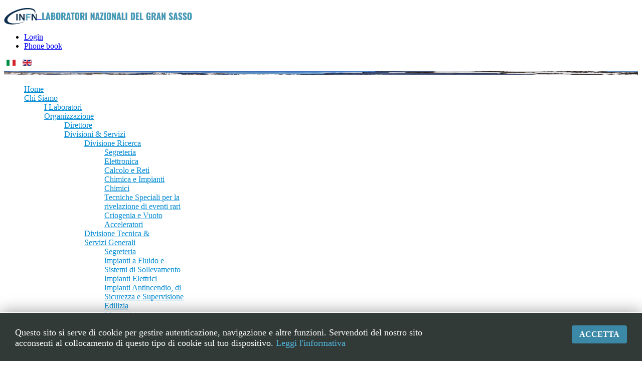

--- FILE ---
content_type: text/html; charset=utf-8
request_url: https://www.lngs.infn.it/it/mensa-bar
body_size: 11768
content:
<!DOCTYPE html>
<!--[if lt IE 7]>      <html class="no-js lt-ie9 lt-ie8 lt-ie7"  lang="it-it"> <![endif]-->
<!--[if IE 7]>         <html class="no-js lt-ie9 lt-ie8"  lang="it-it"> <![endif]-->
<!--[if IE 8]>         <html class="no-js lt-ie9"  lang="it-it"> <![endif]-->
<!--[if gt IE 8]><!--> <html class="no-js" lang="it-it"> <!--<![endif]-->
    <head>
        <meta http-equiv="X-UA-Compatible" content="IE=edge">
        <base href="https://www.lngs.infn.it/it/mensa-bar" />
	<meta http-equiv="content-type" content="text/html; charset=utf-8" />
	<meta name="keywords" content="ore, alle, dalle, scelta, fra, giorno, autorizzazione, con, nei, agli, mensa, esterni, utenti, menù, specifici" />
	<meta name="author" content="Mattia Paris" />
	<meta name="viewport" content="width=device-width, initial-scale=1.0" />
	<meta name="description" content="La mensa dei LNGS, situata nei nuovi edifici, è aperta agli utenti esterni, dalle ore 13.30 alle ore 14.15 e previa autorizzazione.
La richiesta di autorizzazione dovrà essere inoltrata, all'attenzione&amp;nbsp; del sig. Massimo Andreassi Quetti," />
	<meta name="generator" content="Joomla! - Open Source Content Management" />
	<title>Mensa/Bar - LNGS</title>
	<link href="/templates/shaper_xeon/favicon.ico" rel="shortcut icon" type="image/vnd.microsoft.icon" />
	<link href="/cache/helix_assets/abf9b0d8c64c271939a9559eb3e0da3e.css" rel="stylesheet" type="text/css" />
	<link href="/templates/shaper_xeon/css/custom.css" rel="stylesheet" type="text/css" />
	<link href="/modules/mod_socialmedialinksgenius/style.css" rel="stylesheet" type="text/css" />
	<link href="/modules/mod_scrollmenu/assets/css/dcaccordion.css" rel="stylesheet" type="text/css" />
	<link href="/modules/mod_scrollmenu/assets/css/skins/blue.css" rel="stylesheet" type="text/css" />
	<link href="/media/mod_languages/css/template.css?a66b19d42803e17b26d79016d4153a66" rel="stylesheet" type="text/css" />
	<style type="text/css">
.container{max-width:1170px}
#sp-topheader-wrapper{background: rgb(255, 255, 255) !important; }

#sp-topmenu-wrapper{background: rgb(255, 255, 255) !important; color: rgba(0, 138, 211, 0) !important; }

#sp-topmenu-wrapper a{color: rgb(0, 138, 211) !important; }

#sp-main-body-wrapper{background: rgba(246, 180, 74, 0) !important; }

#sp-component-area-wrapper{color: rgb(0, 0, 0) !important; }

#sp-topheader-wrapper{background: rgb(255, 255, 255) !important; }

#sp-topmenu-wrapper{background: rgb(255, 255, 255) !important; color: rgba(0, 138, 211, 0) !important; }

#sp-topmenu-wrapper a{color: rgb(0, 138, 211) !important; }

#sp-main-body-wrapper{background: rgba(246, 180, 74, 0) !important; }

#sp-component-area-wrapper{color: rgb(0, 0, 0) !important; }

#sp-footer-wrapper{background: rgb(245, 245, 245) !important; padding: 30px 0 !important; }

#sp-copyright-wrapper{background: rgb(0, 138, 211) !important; color: rgb(0, 0, 0) !important; }
#easycookieinfo {
	position: fixed;
	width: 100%;bottom:0px;
	right: 0;
	left: 0;
	z-index: 10000;
	background: #323A38;
	color: #FFFFFF;
	border-top: 1px solid #FFFFFF;
	border-bottom: 1px solid #FFFFFF;
	border-bottom:none;
	box-shadow: 0 0 30px rgba(0, 0, 0, 0.4);
	padding: 25px 0;
	box-sizing: border-box;
}

#easycookieinfo .text {
	text-align: center;
	font-size: 16px;
	padding: 0 15px 30px 15px;
	box-sizing: border-box;
}

#easycookieinfo .text > a {
	color: #51B7DE;
	text-decoration: none;
}

#easycookieinfo .text > a:hover,
#easycookieinfo .text > a:active,
#easycookieinfo .text > a:focus {
	text-decoration: underline;
}

#easycookieinfo .accept {
	text-align: center;
	box-sizing: border-box;
}

#easycookieinfo .accept > a {
	display: inline-block;
	background: #3C89A7;
	color: #FFFFFF;
	padding: 8px 15px;
	margin: 0;
	font-size: 16px;
	line-height:20px;
	text-align: center;
	vertical-align: middle;
	font-weight: bold;
	text-transform: uppercase;
	border: none;
	-webkit-border-radius: 4px;
	-moz-border-radius: 4px;
    border-radius: 4px;
	text-shadow: none;
	text-decoration: none;
}

#easycookieinfo .accept > a:hover,
#easycookieinfo .accept > a:focus,
#easycookieinfo .accept > a:active {
	background-color: #367B96;
	color: #FFFFFF;
	text-decoration: none;
}

@media (min-width: 700px) {
	#easycookieinfo .text {
		float: left;
		font-size: 18px;
		width: 70%;
		text-align: left;
		padding: 4px 15px 0 30px;		
	}

	#easycookieinfo .accept {
		float: right;
		width: 30%;
		text-align: right;
		padding: 0 30px 0 15px;	
	}
}
	</style>
	<script src="/cache/helix_assets/5266911d529062dd9ccf656a87f62ff9.js" type="text/javascript"></script>
	<script src="/modules/mod_scrollmenu/assets/js/jquery.cookie.js" type="text/javascript"></script>
	<script src="/modules/mod_scrollmenu/assets/js/jquery.hoverIntent.minified.js" type="text/javascript"></script>
	<script src="/modules/mod_scrollmenu/assets/js/jquery.dcjqaccordion.2.7.min.js" type="text/javascript"></script>
	<script type="text/javascript">
spnoConflict(function($){

					function mainmenu() {
						$('.sp-menu').spmenu({
							startLevel: 0,
							direction: 'ltr',
							initOffset: {
								x: 0,
								y: 0
							},
							subOffset: {
								x: 0,
								y: 0
							},
							center: 1
						});
			}

			mainmenu();

			$(window).on('resize',function(){
				mainmenu();
			});


			});
	</script>
	<meta property="og:title" content="Mensa/Bar" />
	<meta property="og:type" content="article" />
	<meta property="og:image" content="https://www.lngs.infn.it/images/headers/logo_lngs.png" />
	<meta property="og:url" content="https://www.lngs.infn.it/it/mensa-bar" />
	<meta property="og:site_name" content="Laboratori Nazionali del Gran Sasso" />

                  
          
          
    
</head>
    <body data-target="#sp-header-wrapper"  class="article subpage  ltr preset1 menu-mensa-bar responsive bg hfeed">
		<div class="body-innerwrapper">
        <!--[if lt IE 8]>
        <div class="chromeframe alert alert-danger" style="text-align:center">You are using an <strong>outdated</strong> browser. Please <a target="_blank" href="http://browsehappy.com/">upgrade your browser</a> or <a target="_blank" href="http://www.google.com/chromeframe/?redirect=true">activate Google Chrome Frame</a> to improve your experience.</div>
        <![endif]-->
        <section id="sp-topheader-wrapper" 
                class=" "><div class="container"><div class="row-fluid" id="topheader">
<div id="sp-textlogo" class="span6 v-center">	<div class="module  v-center-content">	
		<div class="mod-wrapper clearfix">		
						<div class="mod-content clearfix">	
				<div class="mod-inner clearfix">
					

<div class="custom v-center-content"  >
	<p><span style="font-family: tahoma,arial,helvetica,sans-serif; font-size: 14pt; color: #008ad3;"><a href="/"><img src="/images/logo_infn_new_small.png" alt="weblogosmall" width="65" height="33" style="vertical-align: middle;" />&nbsp;&nbsp;<img src="/images/solo_scritta-low.png" alt="solo scritta low" width="300" style="vertical-align: middle;" /></a></span></p></div>
				</div>
			</div>
		</div>
	</div>
	<div class="gap"></div>
	</div>

<div id="sp-search" class="span6 v-center"><ul class="nav  v-center-content">
<li class="item-491"><a href="/it/pagine/login" >Login</a></li><li class="item-488"><a href="/it/phone-book" >Phone book</a></li></ul>
<div class="mod-languages v-center-content">

	<ul class="lang-inline" dir="ltr">
									<li class="lang-active">
			<a href="https://www.lngs.infn.it/it/mensa-bar">
												<img src="/media/mod_languages/images/it.gif" alt="Italiano (IT)" title="Italiano (IT)" />										</a>
			</li>
								<li>
			<a href="/en/canteen-bar">
												<img src="/media/mod_languages/images/en.gif" alt="English (UK)" title="English (UK)" />										</a>
			</li>
				</ul>

</div>
</div>
</div></div></section><header id="sp-header-wrapper" 
                class=" hidden-phone hidden-tablet visible-desktop"><div class="row-fluid" id="header">
<div id="sp-header" class="span12">	<div class="module ">	
		<div class="mod-wrapper clearfix">		
						<div class="mod-content clearfix">	
				<div class="mod-inner clearfix">
					<div class="random-image">
	<img src="/images/banners/testate//campo-imperatore04.jpg" alt="campo-imperatore04.jpg" width="100%" height="7" /></div>
				</div>
			</div>
		</div>
	</div>
	<div class="gap"></div>
	</div>
</div></header><section id="sp-topmenu-wrapper" 
                class=" "><div class="container"><div class="row-fluid" id="topmenu">
<div id="sp-menu" class="span12">	


			<div id="sp-main-menu" class="visible-desktop">
				<ul class="sp-menu level-0"><li class="menu-item first no-scroll"><a href="https://www.lngs.infn.it/" class="menu-item first no-scroll" ><span class="menu"><span class="menu-title">Home</span></span><div class="bar"></div></a></li><li class="menu-item parent  no-scroll"><a href="/it/chi-siamo" class="menu-item parent  no-scroll" ><span class="menu"><span class="menu-title">Chi Siamo</span></span><div class="bar"></div></a><div class="sp-submenu"><div class="sp-submenu-wrap"><div class="sp-submenu-inner clearfix" style="width: 200px;"><div class="megacol col1 first" style="width: 200px;"><ul class="sp-menu level-1"><li class="menu-item first no-scroll"><a href="/it/descrizione-generale" class="menu-item first no-scroll" ><span class="menu"><span class="menu-title">I Laboratori</span></span><div class="bar"></div></a></li><li class="menu-item parent  no-scroll"><a href="/it/organizzazione" class="menu-item parent  no-scroll" ><span class="menu"><span class="menu-title">Organizzazione</span></span><div class="bar"></div></a><div class="sp-submenu"><div class="sp-submenu-wrap"><div class="sp-submenu-inner clearfix" style="width: 200px;"><div class="megacol col1 first" style="width: 200px;"><ul class="sp-menu level-2"><li class="menu-item first no-scroll"><a href="/it/direttore" class="menu-item first no-scroll" ><span class="menu"><span class="menu-title">Direttore</span></span><div class="bar"></div></a></li><li class="menu-item parent  no-scroll"><a href="/it/divisioni-servizi" class="menu-item parent  no-scroll" ><span class="menu"><span class="menu-title">Divisioni &amp; Servizi</span></span><div class="bar"></div></a><div class="sp-submenu"><div class="sp-submenu-wrap"><div class="sp-submenu-inner clearfix" style="width: 200px;"><div class="megacol col1 first" style="width: 200px;"><ul class="sp-menu level-3"><li class="menu-item first parent  no-scroll"><a href="/it/divisione-ricerca" class="menu-item first parent  no-scroll" ><span class="menu"><span class="menu-title">Divisione Ricerca</span></span><div class="bar"></div></a><div class="sp-submenu"><div class="sp-submenu-wrap"><div class="sp-submenu-inner clearfix" style="width: 200px;"><div class="megacol col1 first" style="width: 200px;"><ul class="sp-menu level-4"><li class="menu-item first no-scroll"><a href="/it/segreteria-divric" class="menu-item first no-scroll" ><span class="menu"><span class="menu-title">Segreteria</span></span><div class="bar"></div></a></li><li class="menu-item no-scroll"><a href="/it/elettronica" class="menu-item no-scroll" ><span class="menu"><span class="menu-title">Elettronica</span></span><div class="bar"></div></a></li><li class="menu-item no-scroll"><a href="/it/servizio-calcolo-e-reti" class="menu-item no-scroll" ><span class="menu"><span class="menu-title">Calcolo e Reti</span></span><div class="bar"></div></a></li><li class="menu-item no-scroll"><a href="/it/chimica-e-impianti-chimici" class="menu-item no-scroll" ><span class="menu"><span class="menu-title">Chimica e Impianti Chimici</span></span><div class="bar"></div></a></li><li class="menu-item no-scroll"><a href="/it/div-ric/tecniche-speciali" class="menu-item no-scroll" ><span class="menu"><span class="menu-title">Tecniche Speciali per la rivelazione di eventi rari</span></span><div class="bar"></div></a></li><li class="menu-item no-scroll"><a href="/it/pagine/crio-vuoto-2" class="menu-item no-scroll" ><span class="menu"><span class="menu-title">Criogenia e Vuoto</span></span><div class="bar"></div></a></li><li class="menu-item last no-scroll"><a href="/it/div-ric/accel" class="menu-item last no-scroll" ><span class="menu"><span class="menu-title">Acceleratori</span></span><div class="bar"></div></a></li></ul></div></div></div></div></li><li class="menu-item parent  no-scroll"><a href="/it/divisione-tecnica-servizi-generali" class="menu-item parent  no-scroll" ><span class="menu"><span class="menu-title">Divisione Tecnica &amp; Servizi Generali</span></span><div class="bar"></div></a><div class="sp-submenu"><div class="sp-submenu-wrap"><div class="sp-submenu-inner clearfix" style="width: 200px;"><div class="megacol col1 first" style="width: 200px;"><ul class="sp-menu level-4"><li class="menu-item first no-scroll"><a href="/it/segreteria" class="menu-item first no-scroll" ><span class="menu"><span class="menu-title">Segreteria</span></span><div class="bar"></div></a></li><li class="menu-item no-scroll"><a href="/it/pagine/servizio-impianti-a-fluido-e-sistemi-di-sollevamento" class="menu-item no-scroll" ><span class="menu"><span class="menu-title">Impianti a Fluido e Sistemi di Sollevamento</span></span><div class="bar"></div></a></li><li class="menu-item no-scroll"><a href="/it/energia" class="menu-item no-scroll" ><span class="menu"><span class="menu-title">Impianti Elettrici</span></span><div class="bar"></div></a></li><li class="menu-item no-scroll"><a href="/it/esercizio-e-manutenzione" class="menu-item no-scroll" ><span class="menu"><span class="menu-title">Impianti Antincendio, di Sicurezza e Supervisione</span></span><div class="bar"></div></a></li><li class="menu-item no-scroll"><a href="/it/supporto-esperimenti" class="menu-item no-scroll" ><span class="menu"><span class="menu-title">Edilizia</span></span><div class="bar"></div></a></li><li class="menu-item no-scroll"><a href="/it/meccanica" class="menu-item no-scroll" ><span class="menu"><span class="menu-title">Meccanica</span></span><div class="bar"></div></a></li><li class="menu-item no-scroll"><a href="/it/progetti" class="menu-item no-scroll" ><span class="menu"><span class="menu-title">Struttura Sotterranea e Progetti Speciali</span></span><div class="bar"></div></a></li><li class="menu-item no-scroll"><a href="/it/magazzino" class="menu-item no-scroll" ><span class="menu"><span class="menu-title">Magazzino</span></span><div class="bar"></div></a></li><li class="menu-item last no-scroll"><a href="/it/industrial-design" class="menu-item last no-scroll" ><span class="menu"><span class="menu-title">Industrial Design</span></span><div class="bar"></div></a></li></ul></div></div></div></div></li><li class="menu-item no-scroll"><a href="/it/direzione" class="menu-item no-scroll" ><span class="menu"><span class="menu-title">Direzione</span></span><div class="bar"></div></a></li><li class="menu-item no-scroll"><a href="/it/amministrazione" class="menu-item no-scroll" ><span class="menu"><span class="menu-title">Amministrazione</span></span><div class="bar"></div></a></li><li class="menu-item no-scroll"><a href="/it/servizio-prevenzione-e-protezione" class="menu-item no-scroll" ><span class="menu"><span class="menu-title">Servizio Prevenzione &amp; Protezione</span></span><div class="bar"></div></a></li><li class="menu-item no-scroll"><a href="/it/relazioni-esterne-e-informazione-scientifica" class="menu-item no-scroll" ><span class="menu"><span class="menu-title">Relazioni Esterne &amp; Informazione Scientifica</span></span><div class="bar"></div></a></li><li class="menu-item no-scroll"><a href="/it/alta-formazione" class="menu-item no-scroll" ><span class="menu"><span class="menu-title">Alta Formazione &amp; Finanziamenti Esterni</span></span><div class="bar"></div></a></li><li class="menu-item no-scroll"><a href="/it/ambiente" class="menu-item no-scroll" ><span class="menu"><span class="menu-title">Ambiente</span></span><div class="bar"></div></a></li><li class="menu-item last no-scroll"><a href="/it/pagine/coordinamento-tecnico" class="menu-item last no-scroll" ><span class="menu"><span class="menu-title">Coordinamento Tecnico</span></span><div class="bar"></div></a></li></ul></div></div></div></div></li><li class="menu-item parent "><a href="/it/pagine/unita-funzionali" class="menu-item parent " ><span class="menu"><span class="menu-title">Unità Funzionali</span></span><div class="bar"></div></a><div class="sp-submenu"><div class="sp-submenu-wrap"><div class="sp-submenu-inner clearfix" style="width: 200px;"><div class="megacol col1 first" style="width: 200px;"><ul class="sp-menu level-3"><li class="menu-item first no-scroll"><a href="/it/pagine/noa" class="menu-item first no-scroll" ><span class="menu"><span class="menu-title">NOA</span></span><div class="bar"></div></a></li><li class="menu-item last no-scroll"><a href="/it/pagine/strategia-scien" class="menu-item last no-scroll" ><span class="menu"><span class="menu-title">Strategia Scientifica</span></span><div class="bar"></div></a></li></ul></div></div></div></div></li><li class="menu-item parent "><a href="/it/pagine/facilities" class="menu-item parent " ><span class="menu"><span class="menu-title">Facilities</span></span><div class="bar"></div></a><div class="sp-submenu"><div class="sp-submenu-wrap"><div class="sp-submenu-inner clearfix" style="width: 200px;"><div class="megacol col1 first" style="width: 200px;"><ul class="sp-menu level-3"><li class="menu-item first no-scroll"><a href="/it/pagine/bellotti-facility" class="menu-item first no-scroll" ><span class="menu"><span class="menu-title">Bellotti Ion Beam Facility</span></span><div class="bar"></div></a></li></ul></div></div></div></div></li><li class="menu-item no-scroll"><a href="/it/comitato-scientifico" class="menu-item no-scroll" ><span class="menu"><span class="menu-title">Comitato Scientifico</span></span><div class="bar"></div></a></li><li class="menu-item last no-scroll"><a href="/it/consiglio-di-laboratorio" class="menu-item last no-scroll" ><span class="menu"><span class="menu-title">Consiglio di Laboratorio</span></span><div class="bar"></div></a></li></ul></div></div></div></div></li><li class="menu-item no-scroll"><a href="/it/ambiente2" class="menu-item no-scroll" ><span class="menu"><span class="menu-title">Ambiente</span></span><div class="bar"></div></a></li><li class="menu-item no-scroll"><a href="/it/sicurezza" class="menu-item no-scroll" ><span class="menu"><span class="menu-title">Sicurezza</span></span><div class="bar"></div></a></li><li class="menu-item no-scroll"><a href="/it/trasferimento-tecnologico" class="menu-item no-scroll" ><span class="menu"><span class="menu-title">Fondi Esterni</span></span><div class="bar"></div></a></li><li class="menu-item last no-scroll"><a href="https://gallery.lngs.infn.it/" target="_blank" class="menu-item last no-scroll" ><span class="menu"><span class="menu-title">Galleria Fotografica</span></span><div class="bar"></div></a></li></ul></div></div></div></div></li><li class="menu-item parent  no-scroll"><a href="/it/ricerca" class="menu-item parent  no-scroll" ><span class="menu"><span class="menu-title">Ricerca</span></span><div class="bar"></div></a><div class="sp-submenu"><div class="sp-submenu-wrap"><div class="sp-submenu-inner clearfix" style="width: 200px;"><div class="megacol col1 first" style="width: 200px;"><ul class="sp-menu level-1"><li class="menu-item first parent  no-scroll"><a href="/it/temi-di-ricerca" class="menu-item first parent  no-scroll" ><span class="menu"><span class="menu-title">Temi di ricerca</span></span><div class="bar"></div></a><div class="sp-submenu"><div class="sp-submenu-wrap"><div class="sp-submenu-inner clearfix" style="width: 200px;"><div class="megacol col1 first" style="width: 200px;"><ul class="sp-menu level-2"><li class="menu-item first no-scroll"><a href="/it/fisica-del-neutrino" class="menu-item first no-scroll" ><span class="menu"><span class="menu-title">Fisica del Neutrino</span></span><div class="bar"></div></a></li><li class="menu-item no-scroll"><a href="/it/ricerca-materia-oscura" class="menu-item no-scroll" ><span class="menu"><span class="menu-title">Materia Oscura</span></span><div class="bar"></div></a></li><li class="menu-item no-scroll"><a href="/it/brochure-lab-it" class="menu-item no-scroll" ><span class="menu"><span class="menu-title">Brochure divulgative dei Laboratori</span></span><div class="bar"></div></a></li><li class="menu-item last no-scroll"><a href="/it/astrofisica-nucleare" class="menu-item last no-scroll" ><span class="menu"><span class="menu-title">Astrofisica Nucleare</span></span><div class="bar"></div></a></li></ul></div></div></div></div></li><li class="menu-item parent  no-scroll"><a href="/it/esperimenti" class="menu-item parent  no-scroll" ><span class="menu"><span class="menu-title">Esperimenti</span></span><div class="bar"></div></a><div class="sp-submenu"><div class="sp-submenu-wrap"><div class="sp-submenu-inner clearfix" style="width: 200px;"><div class="megacol col1 first" style="width: 200px;"><ul class="sp-menu level-2"><li class="menu-item first no-scroll"><a href="/it/esperimenti-attuali" class="menu-item first no-scroll" ><span class="menu"><span class="menu-title">Esperimenti attuali</span></span><div class="bar"></div></a></li><li class="menu-item last no-scroll"><a href="/it/proporre-un-esperimento" class="menu-item last no-scroll" ><span class="menu"><span class="menu-title">Proporre un esperimento</span></span><div class="bar"></div></a></li></ul></div></div></div></div></li><li class="menu-item no-scroll"><a href="/it/fisica-teorica" class="menu-item no-scroll" ><span class="menu"><span class="menu-title">Fisica Teorica</span></span><div class="bar"></div></a></li><li class="menu-item no-scroll"><a href="/it/comitato-scientifico" class="menu-item no-scroll" ><span class="menu"><span class="menu-title">Comitato scientifico</span></span><div class="bar"></div></a></li><li class="menu-item no-scroll"><a href="/ricerca/seminari/daterange/-?lang=it" class="menu-item no-scroll" ><span class="menu"><span class="menu-title">Seminari</span></span><div class="bar"></div></a></li><li class="menu-item no-scroll"><a href="/ricerca/conferenze/daterange/-?lang=it" class="menu-item no-scroll" ><span class="menu"><span class="menu-title">Conferenze</span></span><div class="bar"></div></a></li><li class="menu-item no-scroll"><a href="https://library.lngs.infn.it/" target="_blank" class="menu-item no-scroll" ><span class="menu"><span class="menu-title">Biblioteca</span></span><div class="bar"></div></a></li><li class="menu-item no-scroll"><a href="/it/annual-report-preprint" class="menu-item no-scroll" ><span class="menu"><span class="menu-title">Annual Report</span></span><div class="bar"></div></a></li><li class="menu-item last no-scroll"><a href="/it/programmi-di-mobilita-internazionale" class="menu-item last no-scroll" ><span class="menu"><span class="menu-title">Programmi di mobilità internazionale</span></span><div class="bar"></div></a></li></ul></div></div></div></div></li><li class="menu-item active parent  no-scroll"><a href="/it/vivere-i-laboratori" class="menu-item active parent  no-scroll" ><span class="menu"><span class="menu-title">Vivere i Laboratori</span></span><div class="bar"></div></a><div class="sp-submenu"><div class="sp-submenu-wrap"><div class="sp-submenu-inner clearfix" style="width: 200px;"><div class="megacol col1 first" style="width: 200px;"><ul class="sp-menu level-1"><li class="menu-item first parent  no-scroll"><a href="/it/regole-di-accesso" class="menu-item first parent  no-scroll" ><span class="menu"><span class="menu-title">Regole di Accesso</span></span><div class="bar"></div></a><div class="sp-submenu"><div class="sp-submenu-wrap"><div class="sp-submenu-inner clearfix" style="width: 200px;"><div class="megacol col1 first" style="width: 200px;"><ul class="sp-menu level-2"><li class="menu-item first no-scroll"><a href="/it/utenti-non-italiani" class="menu-item first no-scroll" ><span class="menu"><span class="menu-title">Utenti non italiani</span></span><div class="bar"></div></a></li></ul></div></div></div></div></li><li class="menu-item parent  no-scroll"><a href="/it/rete" class="menu-item parent  no-scroll" ><span class="menu"><span class="menu-title">Servizi informatici</span></span><div class="bar"></div></a><div class="sp-submenu"><div class="sp-submenu-wrap"><div class="sp-submenu-inner clearfix" style="width: 200px;"><div class="megacol col1 first" style="width: 200px;"><ul class="sp-menu level-2"><li class="menu-item first no-scroll"><a href="/it/norme-di-accesso" class="menu-item first no-scroll" ><span class="menu"><span class="menu-title">Norme di accesso</span></span><div class="bar"></div></a></li><li class="menu-item no-scroll"><a href="/it/accesso-rete-wireless" class="menu-item no-scroll" ><span class="menu"><span class="menu-title">Accesso alla rete wireless</span></span><div class="bar"></div></a></li><li class="menu-item no-scroll"><a href="/it/accesso-alla-rete-lan" class="menu-item no-scroll" ><span class="menu"><span class="menu-title">Accesso alla rete LAN</span></span><div class="bar"></div></a></li><li class="menu-item no-scroll"><a href="/it/configurazione-stampanti" class="menu-item no-scroll" ><span class="menu"><span class="menu-title">Stampanti</span></span><div class="bar"></div></a></li><li class="menu-item no-scroll"><a href="/it/configurazione-posta" class="menu-item no-scroll" ><span class="menu"><span class="menu-title">Posta Elettronica</span></span><div class="bar"></div></a></li><li class="menu-item no-scroll"><a href="/it/vpn" class="menu-item no-scroll" ><span class="menu"><span class="menu-title">VPN</span></span><div class="bar"></div></a></li><li class="menu-item no-scroll"><a href="/it/assistenza-calcolo" class="menu-item no-scroll" ><span class="menu"><span class="menu-title">Come avere assistenza</span></span><div class="bar"></div></a></li><li class="menu-item last no-scroll"><a href="/it/software-it" class="menu-item last no-scroll" ><span class="menu"><span class="menu-title">Software</span></span><div class="bar"></div></a></li></ul></div></div></div></div></li><li class="menu-item no-scroll"><a href="https://library.lngs.infn.it/" target="_blank" class="menu-item no-scroll" ><span class="menu"><span class="menu-title">Biblioteca</span></span><div class="bar"></div></a></li><li class="menu-item no-scroll"><a href="/it/annual-report-preprint" class="menu-item no-scroll" ><span class="menu"><span class="menu-title">Annual Report</span></span><div class="bar"></div></a></li><li class="menu-item no-scroll"><a href="/it/navette" class="menu-item no-scroll" ><span class="menu"><span class="menu-title">Navette</span></span><div class="bar"></div></a></li><li class="menu-item active no-scroll"><a href="/it/mensa-bar" class="menu-item active no-scroll" ><span class="menu"><span class="menu-title">Mensa/Bar</span></span><div class="bar"></div></a></li><li class="menu-item no-scroll"><a href="/it/infermeria" class="menu-item no-scroll" ><span class="menu"><span class="menu-title">Infermeria</span></span><div class="bar"></div></a></li><li class="menu-item last no-scroll"><a href="/it/pages/gestione-spazi" class="menu-item last no-scroll" ><span class="menu"><span class="menu-title">Gestione Spazi</span></span><div class="bar"></div></a></li></ul></div></div></div></div></li><li class="menu-item parent  no-scroll"><a href="/it/visitare-i-laboratori" class="menu-item parent  no-scroll" ><span class="menu"><span class="menu-title">Visitare i Laboratori</span></span><div class="bar"></div></a><div class="sp-submenu"><div class="sp-submenu-wrap"><div class="sp-submenu-inner clearfix" style="width: 200px;"><div class="megacol col1 first" style="width: 200px;"><ul class="sp-menu level-1"><li class="menu-item first no-scroll"><a href="/it/come-raggiungerci" class="menu-item first no-scroll" ><span class="menu"><span class="menu-title">Come raggiungerci</span></span><div class="bar"></div></a></li><li class="menu-item no-scroll"><a href="/it/hotel" class="menu-item no-scroll" ><span class="menu"><span class="menu-title">Hotel</span></span><div class="bar"></div></a></li><li class="menu-item no-scroll"><a href="http://visite.lngs.infn.it/" target="_blank" class="menu-item no-scroll" ><span class="menu"><span class="menu-title">Visite Guidate</span></span><div class="bar"></div></a></li><li class="menu-item last no-scroll"><a href="https://www.google.it/maps/@42.452767,13.573548,3a,75y,195.41h,99.71t/data=!3m5!1e1!3m3!1sgoFKiyrwwLBaVtMQIStnEQ!2e0!3e5?hl=en" target="_blank" class="menu-item last no-scroll" ><span class="menu"><span class="menu-title">Tour Virtuale</span></span><div class="bar"></div></a></li></ul></div></div></div></div></li><li class="menu-item parent  no-scroll"><a href="/it/outreach" class="menu-item parent  no-scroll" ><span class="menu"><span class="menu-title">Outreach</span></span><div class="bar"></div></a><div class="sp-submenu"><div class="sp-submenu-wrap"><div class="sp-submenu-inner clearfix" style="width: 200px;"><div class="megacol col1 first" style="width: 200px;"><ul class="sp-menu level-1"><li class="menu-item first no-scroll"><a href="/it/educational-it" class="menu-item first no-scroll" ><span class="menu"><span class="menu-title">Educational</span></span><div class="bar"></div></a></li><li class="menu-item no-scroll"><a href="/it/iniziative" class="menu-item no-scroll" ><span class="menu"><span class="menu-title">Iniziative/Eventi</span></span><div class="bar"></div></a></li><li class="menu-item no-scroll"><a href="/it/faq-link" class="menu-item no-scroll" ><span class="menu"><span class="menu-title">FAQ &amp; Link</span></span><div class="bar"></div></a></li><li class="menu-item last no-scroll"><a href="https://gallery.lngs.infn.it/" target="_blank" class="menu-item last no-scroll" ><span class="menu"><span class="menu-title">Galleria Fotografica</span></span><div class="bar"></div></a></li></ul></div></div></div></div></li><li class="menu-item no-scroll"><a href="/it/contatti" class="menu-item no-scroll" ><span class="menu"><span class="menu-title">Contatti</span></span><div class="bar"></div></a></li><li class="menu-item last no-scroll"><a href="/it/news" class="menu-item last no-scroll" ><span class="menu"><span class="menu-title">News</span></span><div class="bar"></div></a></li></ul>        
			</div>  				
			</div>
</div></div></section><section id="sp-portfolio-wrapper" 
                class=" "><div class="container"><div class="row-fluid" id="portfolio">
<div id="sp-portfolio" class="span12">
<ul class="breadcrumb ">
<li class="active"><span class="divider"><i class="icon-map-marker hasTooltip" title="Sei qui: "></i></span></li><li><a href="/it" class="pathway">Home</a><span class="divider">/</span></li><li><a href="/it/vivere-i-laboratori" class="pathway">Vivere i Laboratori</a></li><li><span class="divider">/</span><span>Mensa/Bar</span></li></ul>
</div>
</div></div></section><section id="sp-main-body-wrapper" 
                class=" "><div class="container"><div class="row-fluid" id="main-body">
<aside id="sp-left" class="span3">		<div class="moduletable">
						<script type="text/javascript">
jQuery(document).ready(function($){
	jQuery('#accordion-1').dcAccordion({
		eventType: 'click',
		autoClose: true,
		saveState: false,
		disableLink: true,
		speed: 'fast',
		showCount: false,
		autoExpand: true,
		cookie	: 'dcjq-accordion-1',
		classExpand	 : 'dcjq-current-parent'
	});
});
</script>
<div class="blue demo-container">
<ul class="accordion" id="accordion-1">
<li class="item-1392"><a  class="item-1392" href="/it/news" >Tutte le News</a></li></ul></div>
<div style="clear:both"></div>
		</div>
			<div class="moduletable">
						<script type="text/javascript">
jQuery(document).ready(function($){
	jQuery('#accordion-1').dcAccordion({
		eventType: 'click',
		autoClose: true,
		saveState: false,
		disableLink: true,
		speed: 'fast',
		showCount: false,
		autoExpand: true,
		cookie	: 'dcjq-accordion-1',
		classExpand	 : 'dcjq-current-parent'
	});
});
</script>
<div class="blue demo-container">
<ul class="accordion" id="accordion-1">
<li class="item-773 deeper parent"><a  class="item-773 deeper parent" href="/it/regole-di-accesso" >Regole di Accesso</a><ul class="nav-child unstyled small"><li class="item-776"><a  class="item-776" href="/it/utenti-non-italiani" >Utenti non italiani</a></li></ul></li><li class="item-779 deeper parent"><a  class="item-779 deeper parent" href="/it/rete" >Servizi informatici</a><ul class="nav-child unstyled small"><li class="item-936"><a  class="item-936" href="/it/norme-di-accesso" >Norme di accesso</a></li><li class="item-1074"><a  class="item-1074" href="/it/accesso-rete-wireless" >Accesso alla rete Wireless</a></li><li class="item-1500"><a  class="item-1500" href="/it/accesso-alla-rete-lan" >Accesso alla rete LAN</a></li><li class="item-1701"><a  class="item-1701" href="/it/configurazione-stampanti" >Stampanti</a></li><li class="item-1703"><a  class="item-1703" href="/it/configurazione-posta" >Posta Elettronica</a></li><li class="item-1503"><a  class="item-1503" href="/it/vpn" >VPN</a></li><li class="item-1080"><a  class="item-1080" href="/it/assistenza-calcolo" >Come avere assistenza</a></li><li class="item-1749"><a  class="item-1749" href="/it/software-it" >Software</a></li></ul></li><li class="item-791"><a  class="item-791" href="https://library.lngs.infn.it/" target="_blank" >Biblioteca</a></li><li class="item-788"><a  class="item-788" href="/it/annual-report-preprint" >Annual Report e Preprint</a></li><li class="item-794"><a  class="item-794" href="/it/navette" >Navette</a></li><li class="item-797 active"><a  class="item-797 active" href="/it/mensa-bar" >Mensa/Bar</a></li><li class="item-800"><a  class="item-800" href="/it/infermeria" >Infermeria</a></li><li class="item-1962"><a  class="item-1962" href="/it/pages/gestione-spazi" >Gestione Spazi</a></li></ul></div>
<div style="clear:both"></div>
		</div>
	</aside>

<div id="sp-message-area" class="span9"><section id="sp-component-area-wrapper" 
                class=" "><div class="row-fluid" id="component-area">
<div id="sp-component-area" class="span12"><section id="sp-component-wrapper"><div id="sp-component"><div id="system-message-container">
	</div>
<article class="item-page post-365 post hentry status-publish category-pagine ">
 
	 
	 
		<header class="entry-header">
					<h1 class="entry-title page-header">
									<a href="/it/mensa-bar">
				Mensa/Bar</a>
						</h1>
			
	</header>
			
	
		
	<section class="entry-content"> 
																					<p style="text-align: center;"><span style="font-family: tahoma, arial, helvetica, sans-serif; font-size: 10pt;"><strong>SERVIZIO BAR</strong></span></p>
<p><span style="font-family: tahoma, arial, helvetica, sans-serif; font-size: 10pt;">Il bar, situato nell'Edificio della Divisione Ricerca, osserva il seguente orario:</span></p>
<p><span style="font-family: tahoma, arial, helvetica, sans-serif; font-size: 10pt;">- dal lunedì al venerdì dalle ore 08.30 alle ore 10.30 e dalle 12.45 alle 14.45</span></p>
<p>&nbsp;</p>
<p style="text-align: center;"><span style="font-family: tahoma, arial, helvetica, sans-serif; font-size: 10pt;"><strong>SERVIZIO MENSA </strong></span></p>
<p style="text-align: justify;"><span style="font-family: tahoma, arial, helvetica, sans-serif; font-size: 10pt;">La mensa, situata nell'Edificio della Divisione Ricerca, osserva il seguente orario:</span></p>
<p style="text-align: justify;"><span style="font-family: tahoma, arial, helvetica, sans-serif; font-size: 10pt;">- dal lunedì al venerdì dalle ore 12.15 alle ore 14.30.</span></p>
<p style="text-align: justify;"><span style="font-family: tahoma, arial, helvetica, sans-serif; font-size: 10pt;"><strong><span style="text-decoration: underline;">L’accesso al locale mensa di UTENTI OCCASIONALI è consentito a partire dalle ore 13.30 alle ore 14.30 dal lunedì al giovedì, e dalle ore 13.00 alle ore 14.30 il venerdì</span></strong>.</span></p>
<p>&nbsp;</p>
<table border="1" style="width: 614px; background-color: #289f5e; margin-left: auto; margin-right: auto;">
<tbody>
<tr>
<td style="background-color: #69a960;">
<p><span style="font-family: tahoma, arial, helvetica, sans-serif; font-size: 10pt;"><strong>GIORNO</strong></span></p>
</td>
<td style="background-color: #69a960;">
<p><span style="font-family: tahoma, arial, helvetica, sans-serif; font-size: 10pt;"><strong>ORARIO DI APERTURA</strong></span></p>
</td>
<td style="background-color: #69a960;">
<p><span style="font-family: tahoma, arial, helvetica, sans-serif; font-size: 10pt;"><strong>ACCESSO UTENTI OCCASIONALI</strong></span></p>
</td>
</tr>
<tr>
<td style="background-color: #d0cdcd;">
<p><span style="font-family: tahoma, arial, helvetica, sans-serif; font-size: 12pt;">lunedì - giovedì</span></p>
</td>
<td style="background-color: #d0cdcd;">
<p><span style="font-family: tahoma, arial, helvetica, sans-serif; font-size: 12pt;">12.15 - 14.30</span></p>
</td>
<td style="background-color: #d0cdcd;">
<p><span style="font-family: tahoma, arial, helvetica, sans-serif; font-size: 12pt;">13.30 - 14.30</span></p>
</td>
</tr>
<tr>
<td style="background-color: #d0cdcd;">
<p><span style="font-family: tahoma, arial, helvetica, sans-serif; font-size: 12pt;">venerdì</span></p>
</td>
<td style="background-color: #d0cdcd;">
<p><span style="font-family: tahoma, arial, helvetica, sans-serif; font-size: 12pt;">12.15 - 14.30</span></p>
</td>
<td style="background-color: #d0cdcd;">
<p><span style="font-family: tahoma, arial, helvetica, sans-serif; font-size: 12pt;">13.00 - 14.30</span></p>
</td>
</tr>
</tbody>
</table>
<p>&nbsp;</p>
<p style="text-align: center;"><span style="font-family: tahoma, arial, helvetica, sans-serif; font-size: 10pt;"><strong>MENU</strong></span></p>
<p style="text-align: justify;"><span style="font-family: tahoma, arial, helvetica, sans-serif; font-size: 10pt;">Il servizio mensa offre ogni giorno menù self service e d’asporto, anche specifici per vegetariani e intolleranti al lattosio.</span></p>
<p style="text-align: justify;"><span style="font-family: tahoma, arial, helvetica, sans-serif; font-size: 10pt;">Il costo di un pasto completo è di circa 7,00 Euro.</span></p>
<p><span style="font-family: tahoma, arial, helvetica, sans-serif; font-size: 10pt;"><strong>&nbsp;</strong></span></p>
<ul class="MailOutline" style="color: #000000; font-family: Helvetica; font-size: 12px; font-style: normal; font-weight: 400; letter-spacing: normal; text-align: start; text-indent: 0px; text-transform: none; white-space: normal; word-spacing: 0px; text-decoration: none;">
<li style="text-align: justify;"><strong><span style="font-family: tahoma, arial, helvetica, sans-serif; font-size: 10pt;"><i>la richiesta di pasti da asporto potrá avvenire scrivendo entro le ore 11:00 dello stesso giorno a&nbsp;<span id="cloak6b7ac98a1c5f8452e8d288b526e1d689">Questo indirizzo email è protetto dagli spambots. È necessario abilitare JavaScript per vederlo.</span><script type='text/javascript'>
				document.getElementById('cloak6b7ac98a1c5f8452e8d288b526e1d689').innerHTML = '';
				var prefix = '&#109;a' + 'i&#108;' + '&#116;o';
				var path = 'hr' + 'ef' + '=';
				var addy6b7ac98a1c5f8452e8d288b526e1d689 = 'm&#101;ns&#97;' + '&#64;';
				addy6b7ac98a1c5f8452e8d288b526e1d689 = addy6b7ac98a1c5f8452e8d288b526e1d689 + 'lngs' + '&#46;' + '&#105;nfn' + '&#46;' + '&#105;t';
				var addy_text6b7ac98a1c5f8452e8d288b526e1d689 = 'm&#101;ns&#97;' + '&#64;' + 'lngs' + '&#46;' + '&#105;nfn' + '&#46;' + '&#105;t';document.getElementById('cloak6b7ac98a1c5f8452e8d288b526e1d689').innerHTML += '<a ' + path + '\'' + prefix + ':' + addy6b7ac98a1c5f8452e8d288b526e1d689 + '\'>'+addy_text6b7ac98a1c5f8452e8d288b526e1d689+'<\/a>';
		</script></i></span></strong></li>
<li style="text-align: justify;"><strong><span style="font-family: tahoma, arial, helvetica, sans-serif; font-size: 10pt;"><i>si ricorda che la comunicazione di ospiti in più a mensa che usufruiranno del servizio dopo le 13:30, dovrà avvenire a carico dei referenti dell’evento scrivendo con congruo anticipo a&nbsp;<span id="cloak4164e9d5bb0c49444186da4bdc1104eb">Questo indirizzo email è protetto dagli spambots. È necessario abilitare JavaScript per vederlo.</span><script type='text/javascript'>
				document.getElementById('cloak4164e9d5bb0c49444186da4bdc1104eb').innerHTML = '';
				var prefix = '&#109;a' + 'i&#108;' + '&#116;o';
				var path = 'hr' + 'ef' + '=';
				var addy4164e9d5bb0c49444186da4bdc1104eb = 'm&#101;ns&#97;' + '&#64;';
				addy4164e9d5bb0c49444186da4bdc1104eb = addy4164e9d5bb0c49444186da4bdc1104eb + 'lngs' + '&#46;' + '&#105;nfn' + '&#46;' + '&#105;t';
				var addy_text4164e9d5bb0c49444186da4bdc1104eb = 'm&#101;ns&#97;' + '&#64;' + 'lngs' + '&#46;' + '&#105;nfn' + '&#46;' + '&#105;t';document.getElementById('cloak4164e9d5bb0c49444186da4bdc1104eb').innerHTML += '<a ' + path + '\'' + prefix + ':' + addy4164e9d5bb0c49444186da4bdc1104eb + '\'>'+addy_text4164e9d5bb0c49444186da4bdc1104eb+'<\/a>';
		</script></i></span></strong></li>
</ul>
<p style="text-align: justify;"><span style="font-family: tahoma, arial, helvetica, sans-serif; font-size: 10pt;"><strong><span style="text-decoration: underline;"></span></strong></span></p>
<p><strong>&nbsp;</strong></p>
<ul>
<li><strong><a href="/images/tecnica/mensa/All.1_SpecificheTecniche_AffDirMensa-signed.pdf" target="_blank" rel="noopener noreferrer">SPECIFICHE TECNICHE</a><br /></strong></li>
</ul>
<p>&nbsp;</p> 								
					
				
				
								
		
							
		
    </footer>
</article>
<div><a href="http://www.artio.net" style="font-size: 8px; visibility: visible; display: inline;" title="Web development, Joomla, CMS, CRM, Online shop software, databases">Joomla SEF URLs by Artio</a></div></div></section></div>
</div></section></div>
</div></div></section><footer id="sp-footer-wrapper" 
                class=" "><div class="container"><div class="row-fluid" id="footer">
<div id="sp-footer2" class="span2"><script src="/media/jui/js/jquery.min.js"></script><noscript>
	<div id="easycookieinfo">
		<div class="text">Questo sito si serve di cookie per gestire autenticazione, navigazione e altre funzioni. Servendoti del nostro sito acconsenti al collocamento di questo tipo di cookie sul tuo dispositivo. <a href="/it/privacy">Leggi l&#039;informativa</a></div>
		<div class="accept"><a href="https://www.lngs.infn.it/it/mensa-bar?cookie_08fa49e35a0857da952fcd871a3a3923=accepted">Accetta</a></div>
	</div>
</noscript>
<script type="text/javascript">
    jQuery(document).ready(function() {
		var panel = '<div id="easycookieinfo" style="display:none;"><div class="text">Questo sito si serve di cookie per gestire autenticazione, navigazione e altre funzioni. Servendoti del nostro sito acconsenti al collocamento di questo tipo di cookie sul tuo dispositivo. <a href="/it/privacy">Leggi l&#039;informativa</a></div><div class="accept"><a href="#">Accetta</a></div></div>';

		jQuery('body').append(panel);
		setTimeout(showPanel, 1200);
		
		function showPanel() {
			jQuery('#easycookieinfo').slideDown('slow');
		}
	
		jQuery('.accept a').on('click', function() {
			var exp_date = new Date();
			exp_date.setTime(exp_date.getTime() + (1000*3600*24*365));
			document.cookie = 'cookie_08fa49e35a0857da952fcd871a3a3923=accepted;expires='+exp_date.toUTCString()+';path=/';
			jQuery('#easycookieinfo').slideUp('slow');
			
			return false;
		});
    });
</script><div style=""><div class="bookmark" style="text-align: center "><div> <div style="float: left; z-index:1000;"><a rel="nofollow" href="https://www.facebook.com/pages/Laboratori-Nazionali-Del-Gran-Sasso-INFN/686482461462389" target="_blank"><img style="opacity:1.0;
filter:alpha(opacity=100); width: 32px; height: 32px; margin:2px;" src="https://www.lngs.infn.it/modules/mod_socialmedialinksgenius/icons/facebook.png" alt="Facebook" title="Follow us on Facebook" /></a></div><div style="float: left; z-index:1000;"><a rel="nofollow" href="https://twitter.com/LngsInfn" target="_blank"><img style="opacity:1.0;
filter:alpha(opacity=100); width: 32px; height: 32px; margin:2px;" src="https://www.lngs.infn.it/modules/mod_socialmedialinksgenius/icons/twitter.png" alt="Twitter" title="Follow us on Twitter" /></a></div><div style="float: left; z-index:1000;"><a rel="nofollow" href="https://www.youtube.com/channel/UCIjf2sfWY_CeP0sQZ55ic4Q?view_as=subscriber" target="_blank"><img style="opacity:1.0;
filter:alpha(opacity=100); width: 32px; height: 32px; margin:2px;" src="https://www.lngs.infn.it/modules/mod_socialmedialinksgenius/icons/youtube.png" alt="Youtube" title="Follow us on Youtube" /></a></div><div style="clear: both;"></div>	</div></div></div>
    <div class="clr"></div>
</div>

<div id="sp-footer4" class="span4">	<div class="module ">	
		<div class="mod-wrapper clearfix">		
						<div class="mod-content clearfix">	
				<div class="mod-inner clearfix">
					

<div class="custom"  >
	<p><img src="/images/banners/logo-ambientale.png" alt="logo ambientale" width="167" height="66" style="vertical-align: middle;" /> &nbsp; &nbsp; <a href="https://www.enti33.it/INFN" target="_blank" rel="noopener noreferrer" title="Amministrazione Trasparente"><img src="/images/banners/amministrazioneTrasparente.jpg.png" alt="amministrazioneTrasparente.jpg" width="150" height="29" style="vertical-align: middle;" /></a></p></div>
				</div>
			</div>
		</div>
	</div>
	<div class="gap"></div>
	</div>

<div id="sp-footer3" class="span6"><ul class="nav ">
<li class="item-1083"><a href="/it/press-and-media" >Press &amp; Media</a></li><li class="item-1349"><a href="/it/news" >News</a></li><li class="item-1247"><a href="https://jobs.dsi.infn.it/" target="_blank" >Opportunità di Lavoro</a></li><li class="item-1092"><a href="/it/phone-book" >Phone book</a></li><li class="item-1250"><a href="/it/contatti" >Contatti</a></li><li class="item-1434"><a href="/it/note-legali" >Note Legali</a></li><li class="item-1437"><a href="/it/privacy" >Privacy</a></li><li class="item-1814"><a href="https://form.agid.gov.it/view/13edd540-98bd-11f0-93d3-4f8a56cf5a29" target="_blank" >Dichiarazione di accessibilità</a></li></ul>
</div>
</div></div></footer><section id="sp-copyright-wrapper" 
                class=" "><div class="container"><div class="row-fluid" id="copyright">
<div id="sp-footer1" class="span12"><span class="copyright">Copyright ©  2025 LNGS. All Rights Reserved.</span><a href="http://www.joomshaper.com" title="joomshaper.com"></a></div>
</div></div></section>	

		<a class="hidden-desktop btn btn-inverse sp-main-menu-toggler" href="#" data-toggle="collapse" data-target=".nav-collapse">
			<i class="icon-align-justify"></i>
		</a>

		<div class="hidden-desktop sp-mobile-menu nav-collapse collapse">
			<ul class=""><li class="menu-item first"><a href="https://www.lngs.infn.it/" class="menu-item first" ><span class="menu"><span class="menu-title">Home</span></span><div class="bar"></div></a></li><li class="menu-item parent"><a href="/it/chi-siamo" class="menu-item parent" ><span class="menu"><span class="menu-title">Chi Siamo</span></span><div class="bar"></div></a><span class="sp-menu-toggler collapsed" data-toggle="collapse" data-target=".collapse-108"><i class="icon-angle-right"></i><i class="icon-angle-down"></i></span><ul class="collapse collapse-108"><li class="menu-item first"><a href="/it/descrizione-generale" class="menu-item first" ><span class="menu"><span class="menu-title">I Laboratori</span></span><div class="bar"></div></a></li><li class="menu-item parent"><a href="/it/organizzazione" class="menu-item parent" ><span class="menu"><span class="menu-title">Organizzazione</span></span><div class="bar"></div></a><span class="sp-menu-toggler collapsed" data-toggle="collapse" data-target=".collapse-606"><i class="icon-angle-right"></i><i class="icon-angle-down"></i></span><ul class="collapse collapse-606"><li class="menu-item first"><a href="/it/direttore" class="menu-item first" ><span class="menu"><span class="menu-title">Direttore</span></span><div class="bar"></div></a></li><li class="menu-item parent"><a href="/it/divisioni-servizi" class="menu-item parent" ><span class="menu"><span class="menu-title">Divisioni &amp; Servizi</span></span><div class="bar"></div></a><span class="sp-menu-toggler collapsed" data-toggle="collapse" data-target=".collapse-612"><i class="icon-angle-right"></i><i class="icon-angle-down"></i></span><ul class="collapse collapse-612"><li class="menu-item first parent"><a href="/it/divisione-ricerca" class="menu-item first parent" ><span class="menu"><span class="menu-title">Divisione Ricerca</span></span><div class="bar"></div></a><span class="sp-menu-toggler collapsed" data-toggle="collapse" data-target=".collapse-642"><i class="icon-angle-right"></i><i class="icon-angle-down"></i></span><ul class="collapse collapse-642"><li class="menu-item first"><a href="/it/segreteria-divric" class="menu-item first" ><span class="menu"><span class="menu-title">Segreteria</span></span><div class="bar"></div></a></li><li class="menu-item"><a href="/it/elettronica" class="menu-item" ><span class="menu"><span class="menu-title">Elettronica</span></span><div class="bar"></div></a></li><li class="menu-item"><a href="/it/servizio-calcolo-e-reti" class="menu-item" ><span class="menu"><span class="menu-title">Calcolo e Reti</span></span><div class="bar"></div></a></li><li class="menu-item"><a href="/it/chimica-e-impianti-chimici" class="menu-item" ><span class="menu"><span class="menu-title">Chimica e Impianti Chimici</span></span><div class="bar"></div></a></li><li class="menu-item"><a href="/it/div-ric/tecniche-speciali" class="menu-item" ><span class="menu"><span class="menu-title">Tecniche Speciali per la rivelazione di eventi rari</span></span><div class="bar"></div></a></li><li class="menu-item"><a href="/it/pagine/crio-vuoto-2" class="menu-item" ><span class="menu"><span class="menu-title">Criogenia e Vuoto</span></span><div class="bar"></div></a></li><li class="menu-item last"><a href="/it/div-ric/accel" class="menu-item last" ><span class="menu"><span class="menu-title">Acceleratori</span></span><div class="bar"></div></a></li></ul></li><li class="menu-item parent"><a href="/it/divisione-tecnica-servizi-generali" class="menu-item parent" ><span class="menu"><span class="menu-title">Divisione Tecnica &amp; Servizi Generali</span></span><div class="bar"></div></a><span class="sp-menu-toggler collapsed" data-toggle="collapse" data-target=".collapse-615"><i class="icon-angle-right"></i><i class="icon-angle-down"></i></span><ul class="collapse collapse-615"><li class="menu-item first"><a href="/it/segreteria" class="menu-item first" ><span class="menu"><span class="menu-title">Segreteria</span></span><div class="bar"></div></a></li><li class="menu-item"><a href="/it/pagine/servizio-impianti-a-fluido-e-sistemi-di-sollevamento" class="menu-item" ><span class="menu"><span class="menu-title">Impianti a Fluido e Sistemi di Sollevamento</span></span><div class="bar"></div></a></li><li class="menu-item"><a href="/it/energia" class="menu-item" ><span class="menu"><span class="menu-title">Impianti Elettrici</span></span><div class="bar"></div></a></li><li class="menu-item"><a href="/it/esercizio-e-manutenzione" class="menu-item" ><span class="menu"><span class="menu-title">Impianti Antincendio, di Sicurezza e Supervisione</span></span><div class="bar"></div></a></li><li class="menu-item"><a href="/it/supporto-esperimenti" class="menu-item" ><span class="menu"><span class="menu-title">Edilizia</span></span><div class="bar"></div></a></li><li class="menu-item"><a href="/it/meccanica" class="menu-item" ><span class="menu"><span class="menu-title">Meccanica</span></span><div class="bar"></div></a></li><li class="menu-item"><a href="/it/progetti" class="menu-item" ><span class="menu"><span class="menu-title">Struttura Sotterranea e Progetti Speciali</span></span><div class="bar"></div></a></li><li class="menu-item"><a href="/it/magazzino" class="menu-item" ><span class="menu"><span class="menu-title">Magazzino</span></span><div class="bar"></div></a></li><li class="menu-item last"><a href="/it/industrial-design" class="menu-item last" ><span class="menu"><span class="menu-title">Industrial Design</span></span><div class="bar"></div></a></li></ul></li><li class="menu-item"><a href="/it/direzione" class="menu-item" ><span class="menu"><span class="menu-title">Direzione</span></span><div class="bar"></div></a></li><li class="menu-item"><a href="/it/amministrazione" class="menu-item" ><span class="menu"><span class="menu-title">Amministrazione</span></span><div class="bar"></div></a></li><li class="menu-item"><a href="/it/servizio-prevenzione-e-protezione" class="menu-item" ><span class="menu"><span class="menu-title">Servizio Prevenzione &amp; Protezione</span></span><div class="bar"></div></a></li><li class="menu-item"><a href="/it/relazioni-esterne-e-informazione-scientifica" class="menu-item" ><span class="menu"><span class="menu-title">Relazioni Esterne &amp; Informazione Scientifica</span></span><div class="bar"></div></a></li><li class="menu-item"><a href="/it/alta-formazione" class="menu-item" ><span class="menu"><span class="menu-title">Alta Formazione &amp; Finanziamenti Esterni</span></span><div class="bar"></div></a></li><li class="menu-item"><a href="/it/ambiente" class="menu-item" ><span class="menu"><span class="menu-title">Ambiente</span></span><div class="bar"></div></a></li><li class="menu-item last"><a href="/it/pagine/coordinamento-tecnico" class="menu-item last" ><span class="menu"><span class="menu-title">Coordinamento Tecnico</span></span><div class="bar"></div></a></li></ul></li><li class="menu-item parent"><a href="/it/pagine/unita-funzionali" class="menu-item parent" ><span class="menu"><span class="menu-title">Unità Funzionali</span></span><div class="bar"></div></a><span class="sp-menu-toggler collapsed" data-toggle="collapse" data-target=".collapse-1820"><i class="icon-angle-right"></i><i class="icon-angle-down"></i></span><ul class="collapse collapse-1820"><li class="menu-item first"><a href="/it/pagine/noa" class="menu-item first" ><span class="menu"><span class="menu-title">NOA</span></span><div class="bar"></div></a></li><li class="menu-item last"><a href="/it/pagine/strategia-scien" class="menu-item last" ><span class="menu"><span class="menu-title">Strategia Scientifica</span></span><div class="bar"></div></a></li></ul></li><li class="menu-item parent"><a href="/it/pagine/facilities" class="menu-item parent" ><span class="menu"><span class="menu-title">Facilities</span></span><div class="bar"></div></a><span class="sp-menu-toggler collapsed" data-toggle="collapse" data-target=".collapse-1966"><i class="icon-angle-right"></i><i class="icon-angle-down"></i></span><ul class="collapse collapse-1966"><li class="menu-item first"><a href="/it/pagine/bellotti-facility" class="menu-item first" ><span class="menu"><span class="menu-title">Bellotti Ion Beam Facility</span></span><div class="bar"></div></a></li></ul></li><li class="menu-item"><a href="/it/comitato-scientifico" class="menu-item" ><span class="menu"><span class="menu-title">Comitato Scientifico</span></span><div class="bar"></div></a></li><li class="menu-item last"><a href="/it/consiglio-di-laboratorio" class="menu-item last" ><span class="menu"><span class="menu-title">Consiglio di Laboratorio</span></span><div class="bar"></div></a></li></ul></li><li class="menu-item"><a href="/it/ambiente2" class="menu-item" ><span class="menu"><span class="menu-title">Ambiente</span></span><div class="bar"></div></a></li><li class="menu-item"><a href="/it/sicurezza" class="menu-item" ><span class="menu"><span class="menu-title">Sicurezza</span></span><div class="bar"></div></a></li><li class="menu-item"><a href="/it/trasferimento-tecnologico" class="menu-item" ><span class="menu"><span class="menu-title">Fondi Esterni</span></span><div class="bar"></div></a></li><li class="menu-item last"><a href="https://gallery.lngs.infn.it/" target="_blank" class="menu-item last" ><span class="menu"><span class="menu-title">Galleria Fotografica</span></span><div class="bar"></div></a></li></ul></li><li class="menu-item parent"><a href="/it/ricerca" class="menu-item parent" ><span class="menu"><span class="menu-title">Ricerca</span></span><div class="bar"></div></a><span class="sp-menu-toggler collapsed" data-toggle="collapse" data-target=".collapse-111"><i class="icon-angle-right"></i><i class="icon-angle-down"></i></span><ul class="collapse collapse-111"><li class="menu-item first parent"><a href="/it/temi-di-ricerca" class="menu-item first parent" ><span class="menu"><span class="menu-title">Temi di ricerca</span></span><div class="bar"></div></a><span class="sp-menu-toggler collapsed" data-toggle="collapse" data-target=".collapse-945"><i class="icon-angle-right"></i><i class="icon-angle-down"></i></span><ul class="collapse collapse-945"><li class="menu-item first"><a href="/it/fisica-del-neutrino" class="menu-item first" ><span class="menu"><span class="menu-title">Fisica del Neutrino</span></span><div class="bar"></div></a></li><li class="menu-item"><a href="/it/ricerca-materia-oscura" class="menu-item" ><span class="menu"><span class="menu-title">Materia Oscura</span></span><div class="bar"></div></a></li><li class="menu-item"><a href="/it/brochure-lab-it" class="menu-item" ><span class="menu"><span class="menu-title">Brochure divulgative dei Laboratori</span></span><div class="bar"></div></a></li><li class="menu-item last"><a href="/it/astrofisica-nucleare" class="menu-item last" ><span class="menu"><span class="menu-title">Astrofisica Nucleare</span></span><div class="bar"></div></a></li></ul></li><li class="menu-item parent"><a href="/it/esperimenti" class="menu-item parent" ><span class="menu"><span class="menu-title">Esperimenti</span></span><div class="bar"></div></a><span class="sp-menu-toggler collapsed" data-toggle="collapse" data-target=".collapse-948"><i class="icon-angle-right"></i><i class="icon-angle-down"></i></span><ul class="collapse collapse-948"><li class="menu-item first"><a href="/it/esperimenti-attuali" class="menu-item first" ><span class="menu"><span class="menu-title">Esperimenti attuali</span></span><div class="bar"></div></a></li><li class="menu-item last"><a href="/it/proporre-un-esperimento" class="menu-item last" ><span class="menu"><span class="menu-title">Proporre un esperimento</span></span><div class="bar"></div></a></li></ul></li><li class="menu-item"><a href="/it/fisica-teorica" class="menu-item" ><span class="menu"><span class="menu-title">Fisica Teorica</span></span><div class="bar"></div></a></li><li class="menu-item"><a href="/it/comitato-scientifico" class="menu-item" ><span class="menu"><span class="menu-title">Comitato scientifico</span></span><div class="bar"></div></a></li><li class="menu-item"><a href="/ricerca/seminari/daterange/-?lang=it" class="menu-item" ><span class="menu"><span class="menu-title">Seminari</span></span><div class="bar"></div></a></li><li class="menu-item"><a href="/ricerca/conferenze/daterange/-?lang=it" class="menu-item" ><span class="menu"><span class="menu-title">Conferenze</span></span><div class="bar"></div></a></li><li class="menu-item"><a href="https://library.lngs.infn.it/" target="_blank" class="menu-item" ><span class="menu"><span class="menu-title">Biblioteca</span></span><div class="bar"></div></a></li><li class="menu-item"><a href="/it/annual-report-preprint" class="menu-item" ><span class="menu"><span class="menu-title">Annual Report</span></span><div class="bar"></div></a></li><li class="menu-item last"><a href="/it/programmi-di-mobilita-internazionale" class="menu-item last" ><span class="menu"><span class="menu-title">Programmi di mobilità internazionale</span></span><div class="bar"></div></a></li></ul></li><li class="menu-item active parent"><a href="/it/vivere-i-laboratori" class="menu-item active parent" ><span class="menu"><span class="menu-title">Vivere i Laboratori</span></span><div class="bar"></div></a><span class="sp-menu-toggler collapsed" data-toggle="collapse" data-target=".collapse-341"><i class="icon-angle-right"></i><i class="icon-angle-down"></i></span><ul class="collapse collapse-341"><li class="menu-item first parent"><a href="/it/regole-di-accesso" class="menu-item first parent" ><span class="menu"><span class="menu-title">Regole di Accesso</span></span><div class="bar"></div></a><span class="sp-menu-toggler collapsed" data-toggle="collapse" data-target=".collapse-681"><i class="icon-angle-right"></i><i class="icon-angle-down"></i></span><ul class="collapse collapse-681"><li class="menu-item first"><a href="/it/utenti-non-italiani" class="menu-item first" ><span class="menu"><span class="menu-title">Utenti non italiani</span></span><div class="bar"></div></a></li></ul></li><li class="menu-item parent"><a href="/it/rete" class="menu-item parent" ><span class="menu"><span class="menu-title">Servizi informatici</span></span><div class="bar"></div></a><span class="sp-menu-toggler collapsed" data-toggle="collapse" data-target=".collapse-684"><i class="icon-angle-right"></i><i class="icon-angle-down"></i></span><ul class="collapse collapse-684"><li class="menu-item first"><a href="/it/norme-di-accesso" class="menu-item first" ><span class="menu"><span class="menu-title">Norme di accesso</span></span><div class="bar"></div></a></li><li class="menu-item"><a href="/it/accesso-rete-wireless" class="menu-item" ><span class="menu"><span class="menu-title">Accesso alla rete wireless</span></span><div class="bar"></div></a></li><li class="menu-item"><a href="/it/accesso-alla-rete-lan" class="menu-item" ><span class="menu"><span class="menu-title">Accesso alla rete LAN</span></span><div class="bar"></div></a></li><li class="menu-item"><a href="/it/configurazione-stampanti" class="menu-item" ><span class="menu"><span class="menu-title">Stampanti</span></span><div class="bar"></div></a></li><li class="menu-item"><a href="/it/configurazione-posta" class="menu-item" ><span class="menu"><span class="menu-title">Posta Elettronica</span></span><div class="bar"></div></a></li><li class="menu-item"><a href="/it/vpn" class="menu-item" ><span class="menu"><span class="menu-title">VPN</span></span><div class="bar"></div></a></li><li class="menu-item"><a href="/it/assistenza-calcolo" class="menu-item" ><span class="menu"><span class="menu-title">Come avere assistenza</span></span><div class="bar"></div></a></li><li class="menu-item last"><a href="/it/software-it" class="menu-item last" ><span class="menu"><span class="menu-title">Software</span></span><div class="bar"></div></a></li></ul></li><li class="menu-item"><a href="https://library.lngs.infn.it/" target="_blank" class="menu-item" ><span class="menu"><span class="menu-title">Biblioteca</span></span><div class="bar"></div></a></li><li class="menu-item"><a href="/it/annual-report-preprint" class="menu-item" ><span class="menu"><span class="menu-title">Annual Report</span></span><div class="bar"></div></a></li><li class="menu-item"><a href="/it/navette" class="menu-item" ><span class="menu"><span class="menu-title">Navette</span></span><div class="bar"></div></a></li><li class="menu-item active"><a href="/it/mensa-bar" class="menu-item active" ><span class="menu"><span class="menu-title">Mensa/Bar</span></span><div class="bar"></div></a></li><li class="menu-item"><a href="/it/infermeria" class="menu-item" ><span class="menu"><span class="menu-title">Infermeria</span></span><div class="bar"></div></a></li><li class="menu-item last"><a href="/it/pages/gestione-spazi" class="menu-item last" ><span class="menu"><span class="menu-title">Gestione Spazi</span></span><div class="bar"></div></a></li></ul></li><li class="menu-item parent"><a href="/it/visitare-i-laboratori" class="menu-item parent" ><span class="menu"><span class="menu-title">Visitare i Laboratori</span></span><div class="bar"></div></a><span class="sp-menu-toggler collapsed" data-toggle="collapse" data-target=".collapse-344"><i class="icon-angle-right"></i><i class="icon-angle-down"></i></span><ul class="collapse collapse-344"><li class="menu-item first"><a href="/it/come-raggiungerci" class="menu-item first" ><span class="menu"><span class="menu-title">Come raggiungerci</span></span><div class="bar"></div></a></li><li class="menu-item"><a href="/it/hotel" class="menu-item" ><span class="menu"><span class="menu-title">Hotel</span></span><div class="bar"></div></a></li><li class="menu-item"><a href="http://visite.lngs.infn.it/" target="_blank" class="menu-item" ><span class="menu"><span class="menu-title">Visite Guidate</span></span><div class="bar"></div></a></li><li class="menu-item last"><a href="https://www.google.it/maps/@42.452767,13.573548,3a,75y,195.41h,99.71t/data=!3m5!1e1!3m3!1sgoFKiyrwwLBaVtMQIStnEQ!2e0!3e5?hl=en" target="_blank" class="menu-item last" ><span class="menu"><span class="menu-title">Tour Virtuale</span></span><div class="bar"></div></a></li></ul></li><li class="menu-item parent"><a href="/it/outreach" class="menu-item parent" ><span class="menu"><span class="menu-title">Outreach</span></span><div class="bar"></div></a><span class="sp-menu-toggler collapsed" data-toggle="collapse" data-target=".collapse-347"><i class="icon-angle-right"></i><i class="icon-angle-down"></i></span><ul class="collapse collapse-347"><li class="menu-item first"><a href="/it/educational-it" class="menu-item first" ><span class="menu"><span class="menu-title">Educational</span></span><div class="bar"></div></a></li><li class="menu-item"><a href="/it/iniziative" class="menu-item" ><span class="menu"><span class="menu-title">Iniziative/Eventi</span></span><div class="bar"></div></a></li><li class="menu-item"><a href="/it/faq-link" class="menu-item" ><span class="menu"><span class="menu-title">FAQ &amp; Link</span></span><div class="bar"></div></a></li><li class="menu-item last"><a href="https://gallery.lngs.infn.it/" target="_blank" class="menu-item last" ><span class="menu"><span class="menu-title">Galleria Fotografica</span></span><div class="bar"></div></a></li></ul></li><li class="menu-item"><a href="/it/contatti" class="menu-item" ><span class="menu"><span class="menu-title">Contatti</span></span><div class="bar"></div></a></li><li class="menu-item last"><a href="/it/news" class="menu-item last" ><span class="menu"><span class="menu-title">News</span></span><div class="bar"></div></a></li></ul>   
		</div>
		        
		</div>
    </body>
</html>


--- FILE ---
content_type: text/css
request_url: https://www.lngs.infn.it/templates/shaper_xeon/css/custom.css
body_size: 576
content:
/*---Sprocket---*/
#sp-slide .layout-slideshow div.sprocket-features-content {
		width: 35% !important;
	}

.blue .accordion .nav-child {
    display: block !important;
}
/*--------------*/

@media (min-width: 755px) and (max-width: 966px) {
	#main-body #sp-left .moduletable {
		margin-right: 0;
	}
	#sp-message-area,
	#sp-right {
		padding: 0 !important;
	}
	#sp-slide .layout-slideshow div.sprocket-features-content {
		font-size: 0.7em;
		top: 5px;
		width: 80% !important;
	}
	#sp-slide .layout-slideshow div.sprocket-features-content h2 {
		font-size: 1.5em;
	}
	#sp-right ul.accordion li,
	#sp-left ul.accordion li {
		width: 100%;
	}
	#sp-right ul.accordion li a,
	#sp-left ul.accordion li a {
		padding: 2px !important;
		margin: 5px 3px;
		width: 90%;
	}
	.mod_events_latest_table td>div>div:first-child {
		float: left;
		width: 20%;
	}
}
@media (min-width: 468px) and (max-width: 754px) {
	body.article.subpage #sp-left div.blue {
		display: none;
	}
	#main-body #sp-left .moduletable {
		margin-right: 0;
	}
	#sp-message-area,
	#sp-right {
		padding: 0 !important;
	}
	#sp-slide .layout-slideshow div.sprocket-features-content {
		font-size: 0.7em;
		top: 5px;
		width: 80%;
	}
	#sp-slide .layout-slideshow div.sprocket-features-content h2 {
		font-size: 1.5em;
	}
	#sp-right ul.accordion,
	#sp-left ul.accordion {
		width: 80%;
		margin: 0 auto;
	}
	#sp-right ul.accordion li,
	#sp-left ul.accordion li {
		width: 50%;
		float: left;
	}
	#sp-right ul.accordion li a,
	#sp-left ul.accordion li a {
		padding: 2px !important;
		margin: 5px auto;
		width: 90%;
	}
	body.home #main-body #sp-message-area {
		border: none;
	}
	.mod_events_latest_table td>div>div:first-child {
		float: left;
		width: 20%;
	}
	#sp-footer2 .bookmark {
		width: 73px;
		margin: 0 auto;
	}
}
@media (max-width: 467px) {
	body.article.subpage #sp-left div.blue {
		display: none;
	}
	#main-body #sp-left .moduletable {
		margin-right: 0;
	}
	#sp-slide .layout-slideshow div.sprocket-features-content {
		font-size: 0.7em;
		top: 5px;
		width: 80%;
	}
	#sp-slide .layout-slideshow div.sprocket-features-content h2 {
		font-size: 1.5em;
	}
	#sp-message-area,
	#sp-right {
		padding: 0 !important;
	}
	#sp-right ul.accordion,
	#sp-left ul.accordion {
		width: 80%;
		margin: 0 auto;
	}
	#sp-right ul.accordion li,
	#sp-left ul.accordion li {
		width: 50%;
		float: left;
		overflow: hidden;
	}
	#sp-right ul.accordion li a,
	#sp-left ul.accordion li a {
		padding: 2px !important;
		margin: 5px auto;
		width: 90%;
		height: 100%;
	}
	#sp-right ul.accordion li a span,
	#sp-left ul.accordion li a span {
		height: 100%;
	}
	#sp-left ul.accordion li a span {
		height: 40px;
	}
	body.home #main-body #sp-message-area {
		border: none;
	}
	.mod_events_latest_table td>div>div:first-child {
		float: left;
		width: 20%;
	}
	#sp-footer2 .bookmark {
		width: 73px;
		margin: 0 auto;
	}
}


